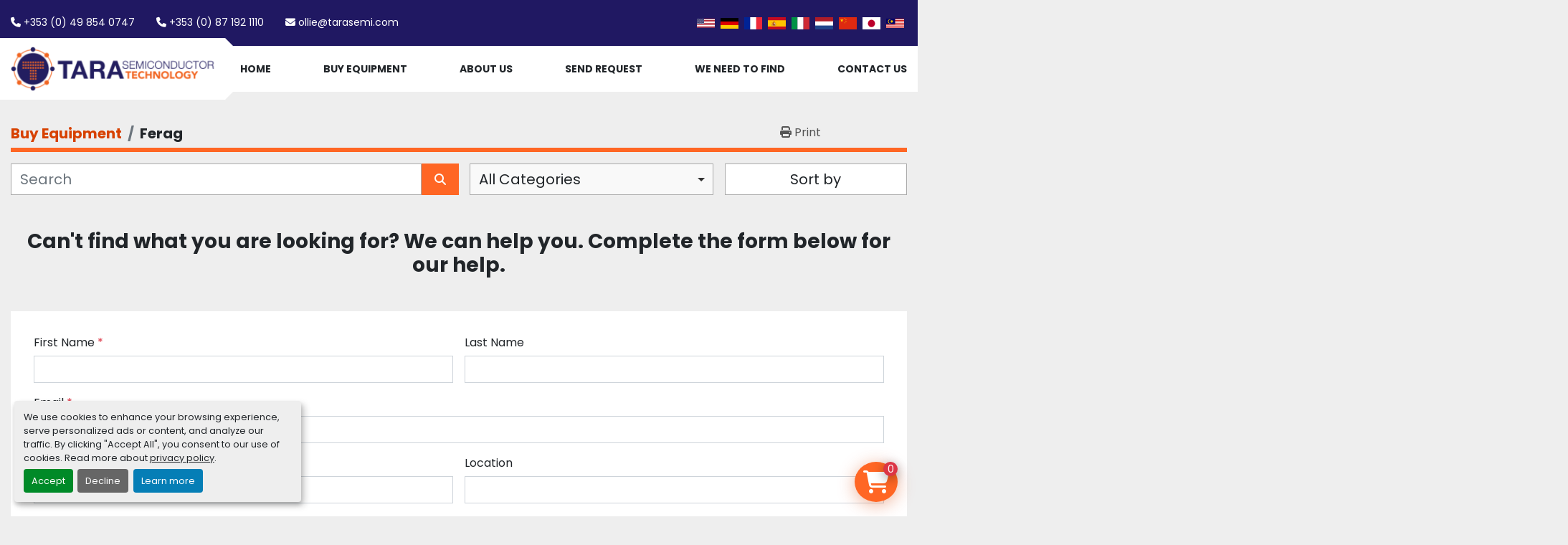

--- FILE ---
content_type: text/html; charset=utf-8
request_url: https://www.tarasemi.com/listings?manufacturer=Ferag
body_size: 10281
content:
<!DOCTYPE html><html id="mh" lang="en"><head><title>Ferag for sale at Tara Semiconductor Technology</title><meta content="Ferag for sale at Tara Semiconductor Technology" property="title" /><meta content="text/html; charset=UTF-8" http-equiv="Content-Type" /><meta content="width=device-width, initial-scale=1.0" name="viewport" /><meta content="Find Facilities Equipment, TBA, Semiconductor Fabrication, Semiconductor Packaging, Semiconductor Spares and other Equipment for sale at Tara Semiconductor Technology." name="description" /><meta content="wss://system.machinio.com/cable" name="cable-url" /><meta content="Find Facilities Equipment, TBA, Semiconductor Fabrication, Semiconductor Packaging, Semiconductor Spares and other Equipment for sale at Tara Semiconductor Technology." property="og:description" /><meta content="Ferag for sale at Tara Semiconductor Technology" property="og:title" /><meta content="website" property="og:type" /><meta content="summary_large_image" property="twitter:card" /><meta content="Ferag for sale at Tara Semiconductor Technology" property="twitter:title" /><meta content="Find Facilities Equipment, TBA, Semiconductor Fabrication, Semiconductor Packaging, Semiconductor Spares and other Equipment for sale at Tara Semiconductor Technology." property="twitter:description" /><link href="https://i.machineryhost.com" rel="preconnect" /><link href="https://i.system.machinio.com" rel="preconnect" /><link href="https://s3.amazonaws.com" rel="preconnect" /><meta content="noindex" name="robots" /><link rel="stylesheet" href="/styles/custom-747c161cb990f9dea8e95df4371d3012.css" media="all" /><link rel="stylesheet" href="/packs/css/918-ca3a6288.css" media="all" />
<link rel="stylesheet" href="/packs/css/application-5f9e7bfe.css" media="all" /><link href="https://www.tarasemi.com/listings?manufacturer=Ferag" rel="canonical" /><meta content="https://www.tarasemi.com/listings?manufacturer=Ferag" property="og:url" /><link href="https://www.tarasemi.com/listings?manufacturer=Ferag" rel="next" /><link rel="icon" type="image/x-icon" href="https://f.machineryhost.com/34dd9a7004521995f289d306fe4eeacd/favicon.png" /><link rel="apple-touch-icon" type="image/png" href="https://f.machineryhost.com/34dd9a7004521995f289d306fe4eeacd/favicon.png" /><script id="json-ld" type="application/ld+json">{ "@context" : "https://schema.org", "@type" : "LocalBusiness", "name" : "Tara Semiconductor Technology", "address" : "Unit 4, Scurlockstown Business Park, Co. Meath, C15 X09Y, Ireland", "url" : "https://www.tarasemi.com", "image": "https://f.machineryhost.com/53d29073ba74889af50e474c475370f9/logo.png", "telephone" : "+353 (0) 87 192 1110"}</script></head><body class="listings-page body-s860 body-xl-container"><code data-configs="{&quot;currency&quot;:&quot;usd&quot;,&quot;convert_prices&quot;:false,&quot;gdpr_compliance&quot;:true,&quot;currency_iso_code&quot;:false,&quot;show_webshop_stripe_invoice_checkout_hint&quot;:false,&quot;private_price_webshop&quot;:false,&quot;enable_listing_quantity&quot;:true,&quot;allow_offer&quot;:false,&quot;terms_of_sales_path&quot;:null,&quot;automated_locale&quot;:false,&quot;primary_language_code&quot;:&quot;en&quot;,&quot;manual_languages&quot;:[&quot;en&quot;],&quot;controller_name&quot;:&quot;listings&quot;,&quot;webshop_type&quot;:&quot;ecommerce&quot;,&quot;create_webshop_lead&quot;:false,&quot;display_cookies_consent&quot;:true,&quot;privacy_policy_page&quot;:&quot;/pages/privacy-policy&quot;,&quot;contact_form_attach_files_limit&quot;:10,&quot;submit_order_button_text&quot;:null,&quot;shopping_cart_header_title&quot;:null,&quot;custom_newsletter_button_title&quot;:null,&quot;enable_thank_you_page&quot;:null,&quot;restrict_lead_submission_by_buyer_location&quot;:false}"></code><div class="page-wrapper"><div class="hidden-print header-layout"><header class="site-header tars" id="site-header"><div class="site-header__top-bar bg-secondary"><div class="container-fluid"><div class="site-header__top-bar__content d-flex flex-column-reverse flex-xl-row align-items-center justify-content-between py-3"><div class="d-flex align-items-center mt-3 mt-xl-0 flex-column flex-sm-row"><div class="phone d-flex site-header__contacts__item"><a class="contact-tracking phone notranslate" href="tel:+3530498540747"> +353 (0) 49 854 0747</a></div><div class="phone d-flex site-header__contacts__item"><a class="contact-tracking phone notranslate" href="tel:+3530871921110"> +353 (0) 87 192 1110</a></div><div class="email d-flex first site-header__contacts__item"><a class="contact-tracking email notranslate text-nowrap" href="mailto:ollie@tarasemi.com"> ollie@tarasemi.com</a></div></div><div class="d-flex flex-column-reverse flex-md-row align-items-center"><div class="site-header__languages-widget hidden-print" id="site-header-languages-widget"><div class="google-translate google-translate-list d-flex"><a class="px-1" data-lang="en" href="#"><img alt="en" src="/packs/static/node_modules/svg-country-flags/svg/us-e834167e589569457e80.svg" /></a><a class="px-1" data-lang="de" href="#"><img alt="de" src="/packs/static/node_modules/svg-country-flags/svg/de-cfbb0cf09f502653fe85.svg" /></a><a class="px-1" data-lang="fr" href="#"><img alt="fr" src="/packs/static/node_modules/svg-country-flags/svg/fr-8bbb4186383e665cc3ee.svg" /></a><a class="px-1" data-lang="es" href="#"><img alt="es" src="/packs/static/node_modules/svg-country-flags/svg/es-628f10fe057a86d47f75.svg" /></a><a class="px-1" data-lang="it" href="#"><img alt="it" src="/packs/static/node_modules/svg-country-flags/svg/it-58e75cebaf765e503d29.svg" /></a><a class="px-1" data-lang="nl" href="#"><img alt="nl" src="/packs/static/node_modules/svg-country-flags/svg/nl-a7fdb74e17089394b68c.svg" /></a><a class="px-1" data-lang="zh" href="#"><img alt="zh-CN" src="/packs/static/node_modules/svg-country-flags/svg/cn-c8f9e31c38811742c182.svg" /></a><a class="px-1" data-lang="ja" href="#"><img alt="ja" src="/packs/static/node_modules/svg-country-flags/svg/jp-4ecbd30ab2e8917f4887.svg" /></a><a class="px-1" data-lang="ms" href="#"><img alt="ms" src="/packs/static/node_modules/svg-country-flags/svg/my-05adc6befa4fb588ee6c.svg" /></a></div></div></div></div></div></div><div class="site-header__bottom-bar sticky-nav"><div class="container-fluid"><div class="row"><div class="site-header__bottom-bar__logo-container position-relative col-9 col-lg-3"><div class="site-header__logo  "><a class="" href="/"><img class="" alt="Tara Semiconductor Technology" src="https://f.machineryhost.com/53d29073ba74889af50e474c475370f9/logo.png" /></a></div></div><div class="d-flex justify-content-end col-3 col-lg-9"><nav class="primary-nav"><ul class="primary-nav__navbar"><li class="primary-nav__item home"><a class="primary-nav__link" href="/">Home</a></li><li class="primary-nav__item inventory"><a class="primary-nav__link" href="/listings">Buy Equipment </a></li><li class="primary-nav__item"><a class="primary-nav__link" href="/pages/about-us">About Us</a></li><li class="primary-nav__item"><a class="primary-nav__link" href="/pages/send-request">Send Request</a></li><li class="primary-nav__item"><a class="primary-nav__link" href="/pages/we-need-to-find">We Need To Find</a></li><li class="primary-nav__item"><a class="primary-nav__link" href="/pages/contact-us">Contact Us</a></li></ul></nav><div class="hamburger-wrapper d-flex d-lg-none align-items-center" data-role="hamburger-menu"><button aria-label="Menu" class="hamburger hamburger--spin d-flex align-items-center" type="button"><div class="hamburger-box"><div class="hamburger-inner"></div></div></button><h5 class="ml-2 mb-0">Menu</h5></div></div></div></div></div></header></div><div class="page-layout" id="page-layout"><div class="page-inner" id="page-inner"><code class="hidden" data-query-params="{&quot;manufacturer&quot;:&quot;Ferag&quot;,&quot;selected_manufacturers&quot;:[&quot;Ferag&quot;],&quot;lang&quot;:&quot;en&quot;,&quot;path&quot;:&quot;/listings&quot;}"></code><div class="mt-2"><div class="default-search-bar container"><div class="index-header__outer row"><div class="index-header col-12"><div class="index-header__inner row"><nav aria-label="breadcrumb" class="py-2 col-lg-9 pl-0"><ol class="breadcrumb mb-0" itemscope="" itemtype="http://schema.org/BreadcrumbList"><li class="breadcrumb-item" itemid="/categories" itemprop="itemListElement" itemscope="" itemtype="http://schema.org/ListItem"><meta content="1" itemprop="position" /><a itemprop="item" itemtype="http://schema.org/Thing" itemid="/categories" itemscope="itemscope" href="/categories"><span itemprop="name">Buy Equipment </span></a></li><li class="breadcrumb-item active" itemid="?manufacturer=Ferag" itemprop="itemListElement" itemscope="" itemtype="http://schema.org/ListItem"><meta content="2" itemprop="position" /><meta content="?manufacturer=Ferag" itemid="?manufacturer=Ferag" itemprop="item" itemscope="" itemtype="http://schema.org/Thing" /><h1 class="breadcrumb-title" content="Ferag" itemprop="name">Ferag</h1></li></ol></nav><div class="col-lg-3 pr-0 d-none d-lg-block utility-button__wrapper utility-button__wrapper--index"><button class="print-button btn mt-0" data-path="/print?manufacturer=Ferag&amp;selected_manufacturers%5B%5D=Ferag" data-role="js-print-listings"><i class="fa fa-print"></i> <span>Print</span></button></div></div></div></div><div class="row"><div class="index-controls hidden-print m-0 col-12 pr-lg-0 col-lg-6"><div class="search__outer w-100"><form action="/listings" class="search" method="get"><div class="row"><input aria-label="Search" autocomplete="off" class="search__input form-control col-10 col-lg-11" data-autocomplete-select-path="" data-role="searchbar" name="q" placeholder="Search" type="search" /><button class="search__button btn col-2 col-lg-1 d-flex align-items-center justify-content-center" title="submit" type="submit"><i class="fa fa-search"></i></button></div></form><div class="autocomplete-wrapper"></div></div></div><a class="listing-filters-toggle btn btn-primary w-100 d-flex justify-content-between align-items-center mt-2 mb-3" href="#" id="filters-toggle-button"><span>Filters</span><i class="fa fa-filter"></i></a><div class="listing-filters row m-0 col-lg-6"><div class="category-select mb-2 mb-lg-0 pl-0 pr-0 col-12 pr-md-3 col-lg-7 col-md-6"><select class="w-100" data-role="js-category-select" hidden="true" name="category"><option data-path="/listings" selected="" value="All">All Categories</option><option data-path="/analysis-system" value="Analysis system">Analysis system (1)</option><option data-path="/axial-rf-coil-module" value="Axial rf coil module">Axial rf coil module (1)</option><option data-path="/bonder" value="Bonder">Bonder (14)</option><option data-path="/calorimeter" value="CALORIMETER">CALORIMETER (1)</option><option data-path="/centrifuge" value="Centrifuge">Centrifuge (1)</option><option data-path="/chamber" value="Chamber">Chamber (1)</option><option data-path="/chiller" value="Chiller">Chiller (21)</option><option data-path="/chromatoghraphy" value="Chromatoghraphy">Chromatoghraphy (1)</option><option data-path="/clean-process" value="CLEAN Process">CLEAN Process (2)</option><option data-path="/cmp" value="CMP">CMP (1)</option><option data-path="/cmp-clean" value="CMP / Clean">CMP / Clean (41)</option><option class="option__subcategory" data-path="/cmp-clean/cmp-clean" value="CMP / Clean">CMP / Clean (1)</option><option data-path="/co2-laser-mark-system" value="CO2 Laser Mark System">CO2 Laser Mark System (1)</option><option data-path="/coater" value="Coater">Coater (1)</option><option data-path="/coating" value="COATING">COATING (1)</option><option data-path="/coil-box" value="Coil box">Coil box (1)</option><option data-path="/conductivity-capillary-detector-thermal" value="Conductivity capillary detector thermal">Conductivity capillary detector thermal (1)</option><option data-path="/cooler" value="COOLER">COOLER (1)</option><option data-path="/cpu-replacment" value="Cpu replacment">Cpu replacment (1)</option><option data-path="/cvd-pvd" value="CVD / PVD">CVD / PVD (72)</option><option class="option__subcategory" data-path="/cvd-pvd/cvd" value="CVD">CVD (15)</option><option class="option__subcategory" data-path="/cvd-pvd/diffusion-furnace" value="Diffusion Furnace">Diffusion Furnace (1)</option><option class="option__subcategory" data-path="/cvd-pvd/dry-etcher" value="Dry Etcher">Dry Etcher (1)</option><option class="option__subcategory" data-path="/cvd-pvd/facility" value="Facility">Facility (1)</option><option class="option__subcategory" data-path="/cvd-pvd/laboratory" value="Laboratory">Laboratory (2)</option><option class="option__subcategory" data-path="/cvd-pvd/mask-aligner" value="Mask Aligner">Mask Aligner (2)</option><option class="option__subcategory" data-path="/cvd-pvd/stepper-scanner" value="Stepper / Scanner">Stepper / Scanner (11)</option><option data-path="/detector-board" value="DETECTOR BOARD">DETECTOR BOARD (1)</option><option data-path="/die-bonder" value="Die bonder">Die bonder (6)</option><option data-path="/die-sorter" value="Die sorter">Die sorter (1)</option><option data-path="/die-sorters-and-attachers" value="Die sorters and attachers">Die sorters and attachers (1)</option><option data-path="/diff" value="DIFF">DIFF (1)</option><option data-path="/diffusion" value="Diffusion">Diffusion (5)</option><option class="option__subcategory" data-path="/diffusion/furnace" value="FURNACE">FURNACE (2)</option><option data-path="/digestion-block" value="DIGESTION BLOCK">DIGESTION BLOCK (1)</option><option data-path="/digital-instruments" value="Digital instruments">Digital instruments (1)</option><option data-path="/dispense" value="Dispense">Dispense (10)</option><option data-path="/dispensing-system" value="Dispensing System">Dispensing System (2)</option><option data-path="/dry-etch" value="Dry etch">Dry etch (3)</option><option data-path="/dry-feeder" value="DRY FEEDER">DRY FEEDER (1)</option><option data-path="/dry-vacuum-pump" value="DRY VACUUM PUMP">DRY VACUUM PUMP (3)</option><option data-path="/dryer" value="DRYER">DRYER (1)</option><option data-path="/ellipsometer" value="Ellipsometer">Ellipsometer (1)</option><option data-path="/etc" value="ETC">ETC (1)</option><option class="option__subcategory" data-path="/etc/loader" value="LOADER">LOADER (1)</option><option data-path="/etch" value="Etch">Etch (6)</option><option data-path="/etch-ash" value="Etch/Ash">Etch/Ash (107)</option><option class="option__subcategory" data-path="/etch-ash/dry-etcher" value="Dry Etcher">Dry Etcher (12)</option><option class="option__subcategory" data-path="/etch-ash/etch-ash" value="ETCH/ASH">ETCH/ASH (6)</option><option data-path="/etch-ash-clean" value="Etch/Ash/Clean">Etch/Ash/Clean (1)</option><option data-path="/etch-ocd-measuring" value="Etch OCD Measuring">Etch OCD Measuring (1)</option><option data-path="/etcher-asher" value="Etcher/asher">Etcher/asher (1)</option><option data-path="/exhaust-throttle-valve" value="Exhaust Throttle Valve">Exhaust Throttle Valve (1)</option><option data-path="/eyedroppers" value="Eyedroppers">Eyedroppers (1)</option><option data-path="/facilities-equipment" value="Facilities Equipment">Facilities Equipment (6826)</option><option class="option__subcategory" data-path="/facilities-equipment/chamber" value="Chamber">Chamber (12)</option><option class="option__subcategory" data-path="/facilities-equipment/chillers" value="Chillers">Chillers (49)</option><option class="option__subcategory" data-path="/facilities-equipment/gas-supply" value="Gas Supply">Gas Supply (24)</option><option class="option__subcategory" data-path="/facilities-equipment/gas-supply-facilities-equipment" value="Gas Supply|Facilities Equipment">Gas Supply|Facilities Equipment (2)</option><option class="option__subcategory" data-path="/facilities-equipment/others" value="Others">Others (22)</option><option class="option__subcategory" data-path="/facilities-equipment/spare-parts" value="Spare Parts">Spare Parts (6384)</option><option class="option__subcategory" data-path="/facilities-equipment/vacuum-pumps" value="Vacuum Pumps">Vacuum Pumps (155)</option><option class="option__subcategory" data-path="/facilities-equipment/vacuum-pumps-facilities-equipment" value="Vacuum Pumps|Facilities Equipment">Vacuum Pumps|Facilities Equipment (4)</option><option data-path="/filtering-equipment" value="Filtering Equipment">Filtering Equipment (1)</option><option data-path="/flow-cell" value="Flow cell">Flow cell (1)</option><option data-path="/flow-control" value="Flow control">Flow control (1)</option><option data-path="/fluorescence-microscope" value="Fluorescence microscope">Fluorescence microscope (1)</option><option data-path="/furnace" value="Furnace">Furnace (16)</option><option data-path="/furnace-ald-nitride" value="Furnace(ALD NITRIDE)">Furnace(ALD NITRIDE) (1)</option><option data-path="/gas-heater-assembley" value="Gas heater assembley">Gas heater assembley (1)</option><option data-path="/gas-supply" value="Gas Supply">Gas Supply (11)</option><option data-path="/general-pcb-smt-equipment" value="General PCB / SMT Equipment">General PCB / SMT Equipment (1)</option><option data-path="/glovebox" value="GLOVEBOX">GLOVEBOX (1)</option><option data-path="/gold-wire-bonder" value="Gold wire bonder">Gold wire bonder (2)</option><option data-path="/handlers" value="Handlers">Handlers (38)</option><option data-path="/imp" value="IMP">IMP (1)</option><option data-path="/implant" value="Implant">Implant (1)</option><option data-path="/inspection" value="Inspection">Inspection (1)</option><option data-path="/ion-source-feedthru" value="Ion source feedthru">Ion source feedthru (1)</option><option data-path="/laboratory" value="Laboratory">Laboratory (87)</option><option class="option__subcategory" data-path="/laboratory/all" value="All">All (4)</option><option class="option__subcategory" data-path="/laboratory/analytical" value="Analytical">Analytical (8)</option><option class="option__subcategory" data-path="/laboratory/laboratory-facilities-equipment" value="Laboratory|Facilities Equipment">Laboratory|Facilities Equipment (10)</option><option class="option__subcategory" data-path="/laboratory/metrology" value="Metrology">Metrology (2)</option><option class="option__subcategory" data-path="/laboratory/metrology-semiconductor-packaging" value="Metrology|Semiconductor Packaging">Metrology|Semiconductor Packaging (1)</option><option data-path="/laboratory-facilities-equipment" value="Laboratory|Facilities Equipment">Laboratory|Facilities Equipment (4)</option><option class="option__subcategory" data-path="/laboratory-facilities-equipment/spare-parts" value="Spare Parts">Spare Parts (4)</option><option data-path="/laboratory-metrology" value="Laboratory|metrology">Laboratory|metrology (4)</option><option data-path="/laboratory-metrology-semiconductor-spares" value="Laboratory|metrology|Semiconductor Spares">Laboratory|metrology|Semiconductor Spares (1)</option><option class="option__subcategory" data-path="/laboratory-metrology-semiconductor-spares/nikon" value="Nikon">Nikon (1)</option><option data-path="/laser-diode-system" value="Laser diode system">Laser diode system (2)</option><option data-path="/laser-fuser" value="Laser fuser">Laser fuser (1)</option><option data-path="/line-conditioner" value="Line conditioner">Line conditioner (1)</option><option data-path="/litho" value="Litho">Litho (26)</option><option data-path="/lockspray-side-flange" value="LOCKSPRAY SIDE FLANGE">LOCKSPRAY SIDE FLANGE (1)</option><option data-path="/mask-aligners" value="Mask Aligners">Mask Aligners (1)</option><option data-path="/mass-flow-controller" value="MASS FLOW CONTROLLER">MASS FLOW CONTROLLER (1)</option><option data-path="/measurement" value="MEASUREMENT">MEASUREMENT (1)</option><option data-path="/medical-equipment" value="Medical Equipment">Medical Equipment (1)</option><option data-path="/metrology" value="Metrology">Metrology (149)</option><option class="option__subcategory" data-path="/metrology/inspection" value="Inspection">Inspection (8)</option><option class="option__subcategory" data-path="/metrology/inspection-measurement" value="Inspection/measurement">Inspection/measurement (6)</option><option class="option__subcategory" data-path="/metrology/probers" value="Probers">Probers (5)</option><option class="option__subcategory" data-path="/metrology/thickness" value="Thickness">Thickness (2)</option><option data-path="/metrology-printed-circuit-board-manufacturing" value="Metrology|Printed Circuit Board Manufacturing">Metrology|Printed Circuit Board Manufacturing (1)</option><option class="option__subcategory" data-path="/metrology-printed-circuit-board-manufacturing/board-inspection-test" value="Board Inspection Test">Board Inspection Test (1)</option><option data-path="/metrology-semiconductor-packaging" value="Metrology|Semiconductor Packaging">Metrology|Semiconductor Packaging (2)</option><option class="option__subcategory" data-path="/metrology-semiconductor-packaging/laboratory" value="Laboratory">Laboratory (1)</option><option class="option__subcategory" data-path="/metrology-semiconductor-packaging/sawing" value="Sawing">Sawing (1)</option><option data-path="/microplate-reader" value="Microplate reader">Microplate reader (1)</option><option data-path="/microscope" value="Microscope">Microscope (6)</option><option data-path="/misc" value="Misc">Misc (1)</option><option data-path="/molding" value="Molding">Molding (3)</option><option data-path="/ms-probe" value="MS probe">MS probe (1)</option><option data-path="/multiwave-mp-rotor" value="Multiwave MP rotor">Multiwave MP rotor (1)</option><option data-path="/na" value="NA">NA (2)</option><option data-path="/nikon" value="NIKON">NIKON (1)</option><option data-path="/other" value="OTHER">OTHER (13)</option><option data-path="/oven" value="Oven">Oven (27)</option><option data-path="/pc" value="PC">PC (1)</option><option data-path="/pcb-board" value="PCB board">PCB board (1)</option><option data-path="/photo" value="PHOTO">PHOTO (1)</option><option data-path="/photodiode-infrared" value="PHOTODIODE INFRARED">PHOTODIODE INFRARED (1)</option><option data-path="/pick-and-place" value="Pick and place">Pick and place (1)</option><option data-path="/pickup-board" value="PICKUP BOARD">PICKUP BOARD (1)</option><option data-path="/planetary-mixer" value="PLANETARY MIXER">PLANETARY MIXER (2)</option><option data-path="/plasma-cleaner" value="PLASMA CLEANER">PLASMA CLEANER (1)</option><option data-path="/plasma-treater" value="Plasma treater">Plasma treater (1)</option><option data-path="/power-supply" value="POWER SUPPLY">POWER SUPPLY (6)</option><option data-path="/printed-circuit-board-manufacturing" value="Printed Circuit Board Manufacturing">Printed Circuit Board Manufacturing (52)</option><option class="option__subcategory" data-path="/printed-circuit-board-manufacturing/board-inspection" value="Board Inspection">Board Inspection (1)</option><option class="option__subcategory" data-path="/printed-circuit-board-manufacturing/board-inspection-test" value="Board Inspection Test">Board Inspection Test (4)</option><option class="option__subcategory" data-path="/printed-circuit-board-manufacturing/dispense" value="Dispense">Dispense (14)</option><option class="option__subcategory" data-path="/printed-circuit-board-manufacturing/parts" value="PARTS">PARTS (1)</option><option class="option__subcategory" data-path="/printed-circuit-board-manufacturing/pick-and-place" value="Pick and Place">Pick and Place (13)</option><option class="option__subcategory" data-path="/printed-circuit-board-manufacturing/screen-print" value="Screen Print">Screen Print (3)</option><option data-path="/prober" value="Prober">Prober (12)</option><option data-path="/pump" value="PUMP">PUMP (1)</option><option data-path="/purifier" value="PURIFIER">PURIFIER (1)</option><option data-path="/pvd" value="PVD">PVD (2)</option><option data-path="/pvd-metal" value="PVD METAL">PVD METAL (1)</option><option data-path="/pwa-control-board" value="PWA control board">PWA control board (1)</option><option data-path="/pyro" value="Pyro">Pyro (1)</option><option data-path="/rbd2-1b" value="(rbd2.1b">(rbd2.1b (1)</option><option data-path="/rf-coil-box" value="RF coil box">RF coil box (1)</option><option data-path="/rtp" value="RTP">RTP (1)</option><option data-path="/sawing" value="SAWING">SAWING (46)</option><option data-path="/screen-print" value="Screen Print">Screen Print (2)</option><option data-path="/scriber" value="Scriber">Scriber (4)</option><option data-path="/semiconcuctor-packaging" value="Semiconcuctor packaging">Semiconcuctor packaging (39)</option><option class="option__subcategory" data-path="/semiconcuctor-packaging/all" value="All">All (2)</option><option class="option__subcategory" data-path="/semiconcuctor-packaging/bonder" value="Bonder">Bonder (8)</option><option class="option__subcategory" data-path="/semiconcuctor-packaging/bonding" value="Bonding">Bonding (20)</option><option class="option__subcategory" data-path="/semiconcuctor-packaging/dicing" value="Dicing">Dicing (2)</option><option class="option__subcategory" data-path="/semiconcuctor-packaging/facilities-equipment" value="Facilities Equipment">Facilities Equipment (1)</option><option class="option__subcategory" data-path="/semiconcuctor-packaging/laboratory" value="Laboratory">Laboratory (1)</option><option class="option__subcategory" data-path="/semiconcuctor-packaging/probing" value="Probing">Probing (1)</option><option class="option__subcategory" data-path="/semiconcuctor-packaging/sawing" value="Sawing">Sawing (1)</option><option class="option__subcategory" data-path="/semiconcuctor-packaging/spare-parts" value="Spare Parts">Spare Parts (1)</option><option data-path="/semiconductor-fabrication" value="Semiconductor Fabrication">Semiconductor Fabrication (1129)</option><option class="option__subcategory" data-path="/semiconductor-fabrication/all" value="All">All (13)</option><option class="option__subcategory" data-path="/semiconductor-fabrication/amat" value="AMAT">AMAT (1)</option><option class="option__subcategory" data-path="/semiconductor-fabrication/automatatic-testers" value="Automatatic Testers">Automatatic Testers (1)</option><option class="option__subcategory" data-path="/semiconductor-fabrication/bonder" value="Bonder">Bonder (1)</option><option class="option__subcategory" data-path="/semiconductor-fabrication/bonding" value="Bonding">Bonding (1)</option><option class="option__subcategory" data-path="/semiconductor-fabrication/cmp-clean" value="CMP / Clean">CMP / Clean (31)</option><option class="option__subcategory" data-path="/semiconductor-fabrication/cvd" value="CVD">CVD (1)</option><option class="option__subcategory" data-path="/semiconductor-fabrication/cvd-pvd" value="CVD/PVD">CVD/PVD (76)</option><option class="option__subcategory" data-path="/semiconductor-fabrication/deposition-equipment" value="Deposition Equipment">Deposition Equipment (1)</option><option class="option__subcategory" data-path="/semiconductor-fabrication/etch" value="Etch">Etch (3)</option><option class="option__subcategory" data-path="/semiconductor-fabrication/etch-ash" value="ETCH/ASH">ETCH/ASH (192)</option><option class="option__subcategory" data-path="/semiconductor-fabrication/etch-ash-facilities-equipment" value="ETCH/ASH|Facilities Equipment">ETCH/ASH|Facilities Equipment (3)</option><option class="option__subcategory" data-path="/semiconductor-fabrication/facilities-equipment" value="Facilities Equipment">Facilities Equipment (16)</option><option class="option__subcategory" data-path="/semiconductor-fabrication/furnace" value="Furnace">Furnace (83)</option><option class="option__subcategory" data-path="/semiconductor-fabrication/furnace-semiconductor-test" value="Furnace|Semiconductor Test">Furnace|Semiconductor Test (1)</option><option class="option__subcategory" data-path="/semiconductor-fabrication/furnaces-diffusion-systems" value="Furnaces/diffusion systems">Furnaces/diffusion systems (7)</option><option class="option__subcategory" data-path="/semiconductor-fabrication/implant" value="Implant">Implant (31)</option><option class="option__subcategory" data-path="/semiconductor-fabrication/inspection-measurement" value="Inspection/measurement">Inspection/measurement (8)</option><option class="option__subcategory" data-path="/semiconductor-fabrication/ion-implanters" value="Ion Implanters">Ion Implanters (1)</option><option class="option__subcategory" data-path="/semiconductor-fabrication/litho" value="Litho">Litho (228)</option><option class="option__subcategory" data-path="/semiconductor-fabrication/litho-facilities-equipment" value="Litho|Facilities Equipment">Litho|Facilities Equipment (3)</option><option class="option__subcategory" data-path="/semiconductor-fabrication/metrology" value="Metrology">Metrology (181)</option><option class="option__subcategory" data-path="/semiconductor-fabrication/metrology-equipment" value="Metrology Equipment">Metrology Equipment (3)</option><option class="option__subcategory" data-path="/semiconductor-fabrication/metrology-semiconductor-packaging" value="Metrology|Semiconductor Packaging">Metrology|Semiconductor Packaging (1)</option><option class="option__subcategory" data-path="/semiconductor-fabrication/parts" value="Parts">Parts (5)</option><option class="option__subcategory" data-path="/semiconductor-fabrication/spa" value="Spa">Spa (1)</option><option class="option__subcategory" data-path="/semiconductor-fabrication/spare-parts" value="Spare Parts">Spare Parts (100)</option><option class="option__subcategory" data-path="/semiconductor-fabrication/support-equipment-fab" value="Support equipment (fab)">Support equipment (fab) (11)</option><option class="option__subcategory" data-path="/semiconductor-fabrication/wafer" value="Wafer">Wafer (1)</option><option class="option__subcategory" data-path="/semiconductor-fabrication/wafer-cleaning-equipment" value="Wafer cleaning equipment">Wafer cleaning equipment (2)</option><option class="option__subcategory" data-path="/semiconductor-fabrication/xray" value="XRAY">XRAY (1)</option><option data-path="/semiconductor-packagaing" value="Semiconductor Packagaing">Semiconductor Packagaing (8)</option><option class="option__subcategory" data-path="/semiconductor-packagaing/all" value="All">All (1)</option><option class="option__subcategory" data-path="/semiconductor-packagaing/die-bonder" value="Die Bonder">Die Bonder (3)</option><option class="option__subcategory" data-path="/semiconductor-packagaing/sawing" value="Sawing">Sawing (3)</option><option data-path="/semiconductor-packaging" value="Semiconductor Packaging">Semiconductor Packaging (527)</option><option class="option__subcategory" data-path="/semiconductor-packaging/all" value="All">All (1)</option><option class="option__subcategory" data-path="/semiconductor-packaging/ate" value="ATE">ATE (2)</option><option class="option__subcategory" data-path="/semiconductor-packaging/automatatic-testers" value="Automatatic Testers">Automatatic Testers (1)</option><option class="option__subcategory" data-path="/semiconductor-packaging/bonder" value="Bonder">Bonder (12)</option><option class="option__subcategory" data-path="/semiconductor-packaging/bonding" value="Bonding">Bonding (190)</option><option class="option__subcategory" data-path="/semiconductor-packaging/chamber" value="Chamber">Chamber (1)</option><option class="option__subcategory" data-path="/semiconductor-packaging/die-bonder" value="Die Bonder">Die Bonder (2)</option><option class="option__subcategory" data-path="/semiconductor-packaging/dispense" value="Dispense">Dispense (1)</option><option class="option__subcategory" data-path="/semiconductor-packaging/grinder" value="Grinder">Grinder (1)</option><option class="option__subcategory" data-path="/semiconductor-packaging/grinding" value="Grinding">Grinding (3)</option><option class="option__subcategory" data-path="/semiconductor-packaging/handlers" value="Handlers">Handlers (6)</option><option class="option__subcategory" data-path="/semiconductor-packaging/inspection" value="Inspection">Inspection (1)</option><option class="option__subcategory" data-path="/semiconductor-packaging/laboratory" value="Laboratory">Laboratory (47)</option><option class="option__subcategory" data-path="/semiconductor-packaging/laboratory-facilities-equipment" value="Laboratory|Facilities Equipment">Laboratory|Facilities Equipment (4)</option><option class="option__subcategory" data-path="/semiconductor-packaging/metrology" value="Metrology">Metrology (1)</option><option class="option__subcategory" data-path="/semiconductor-packaging/mold" value="Mold">Mold (2)</option><option class="option__subcategory" data-path="/semiconductor-packaging/molding" value="Molding">Molding (2)</option><option class="option__subcategory" data-path="/semiconductor-packaging/probing" value="Probing">Probing (7)</option><option class="option__subcategory" data-path="/semiconductor-packaging/sawing" value="Sawing">Sawing (133)</option><option class="option__subcategory" data-path="/semiconductor-packaging/sawing-facilities-equipment" value="Sawing|Facilities Equipment">Sawing|Facilities Equipment (2)</option><option class="option__subcategory" data-path="/semiconductor-packaging/smt" value="SMT">SMT (1)</option><option class="option__subcategory" data-path="/semiconductor-packaging/spare-parts" value="Spare Parts">Spare Parts (5)</option><option class="option__subcategory" data-path="/semiconductor-packaging/taper-de-taper" value="Taper / De-taper">Taper / De-taper (1)</option><option class="option__subcategory" data-path="/semiconductor-packaging/test" value="Test">Test (5)</option><option class="option__subcategory" data-path="/semiconductor-packaging/vacuum-pumps" value="Vacuum Pumps">Vacuum Pumps (1)</option><option data-path="/semiconductor-packaging-printed-circuit-board-manufacturing" value="Semiconductor Packaging|Printed Circuit Board Manufacturing">Semiconductor Packaging|Printed Circuit Board Manufacturing (1)</option><option class="option__subcategory" data-path="/semiconductor-packaging-printed-circuit-board-manufacturing/spare-parts" value="Spare Parts">Spare Parts (1)</option><option data-path="/semiconductor-spares" value="Semiconductor Spares">Semiconductor Spares (391)</option><option class="option__subcategory" data-path="/semiconductor-spares/amat" value="AMAT">AMAT (18)</option><option class="option__subcategory" data-path="/semiconductor-spares/asml" value="ASML">ASML (1)</option><option class="option__subcategory" data-path="/semiconductor-spares/kla-tencor" value="KLA-Tencor">KLA-Tencor (3)</option><option class="option__subcategory" data-path="/semiconductor-spares/nikon" value="Nikon">Nikon (124)</option><option class="option__subcategory" data-path="/semiconductor-spares/nikon-nikon" value="Nikon|NIKON">Nikon|NIKON (3)</option><option class="option__subcategory" data-path="/semiconductor-spares/other" value="Other">Other (49)</option><option class="option__subcategory" data-path="/semiconductor-spares/other-facilities-equipment" value="Other|Facilities Equipment">Other|Facilities Equipment (1)</option><option data-path="/semiconductor-test" value="Semiconductor Test">Semiconductor Test (281)</option><option class="option__subcategory" data-path="/semiconductor-test/ate" value="ATE">ATE (29)</option><option class="option__subcategory" data-path="/semiconductor-test/automatatic-testers" value="Automatatic Testers">Automatatic Testers (116)</option><option class="option__subcategory" data-path="/semiconductor-test/handlers" value="Handlers">Handlers (45)</option><option class="option__subcategory" data-path="/semiconductor-test/handlers-facilities-equipment" value="Handlers|Facilities Equipment">Handlers|Facilities Equipment (2)</option><option class="option__subcategory" data-path="/semiconductor-test/ovens" value="Ovens">Ovens (12)</option><option class="option__subcategory" data-path="/semiconductor-test/probers" value="Probers">Probers (30)</option><option class="option__subcategory" data-path="/semiconductor-test/test-instruments" value="Test Instruments">Test Instruments (14)</option><option class="option__subcategory" data-path="/semiconductor-test/wafer-prober" value="Wafer Prober">Wafer Prober (8)</option><option data-path="/smart-card-wire-bonder" value="Smart Card Wire Bonder">Smart Card Wire Bonder (1)</option><option data-path="/smt" value="SMT">SMT (1)</option><option class="option__subcategory" data-path="/smt/reflow" value="Reflow">Reflow (1)</option><option data-path="/software" value="Software">Software (1)</option><option data-path="/solar" value="Solar">Solar (3)</option><option data-path="/spare-parts" value="Spare parts">Spare parts (1)</option><option data-path="/spectrometer" value="Spectrometer">Spectrometer (5)</option><option data-path="/spectrometer-interface" value="Spectrometer interface">Spectrometer interface (1)</option><option data-path="/spectrophotometer" value="SPECTROPHOTOMETER">SPECTROPHOTOMETER (1)</option><option data-path="/spray-coater" value="Spray coater">Spray coater (1)</option><option data-path="/sputter-chamber-system" value="Sputter chamber system">Sputter chamber system (1)</option><option data-path="/state-laser" value="STATE LASER">STATE LASER (1)</option><option data-path="/tape-feeder" value="Tape feeder">Tape feeder (1)</option><option data-path="/tba" value="TBA">TBA (6187)</option><option class="option__subcategory" data-path="/tba/bonder" value="Bonder">Bonder (24)</option><option class="option__subcategory" data-path="/tba/chamber" value="Chamber">Chamber (1)</option><option class="option__subcategory" data-path="/tba/coater-developer" value="Coater/Developer">Coater/Developer (4)</option><option class="option__subcategory" data-path="/tba/grinder" value="Grinder">Grinder (1)</option><option class="option__subcategory" data-path="/tba/laboratory" value="Laboratory">Laboratory (2)</option><option class="option__subcategory" data-path="/tba/pecvd" value="PECVD">PECVD (1)</option><option class="option__subcategory" data-path="/tba/probers" value="Probers">Probers (3)</option><option class="option__subcategory" data-path="/tba/wafer" value="Wafer">Wafer (9)</option><option class="option__subcategory" data-path="/tba/wafer-cleaning-equipment" value="Wafer cleaning equipment">Wafer cleaning equipment (2)</option><option class="option__subcategory" data-path="/tba/wafer-sorter" value="Wafer sorter">Wafer sorter (1)</option><option class="option__subcategory" data-path="/tba/welding" value="Welding">Welding (1)</option><option data-path="/temperature-chambers" value="TEMPERATURE CHAMBERS">TEMPERATURE CHAMBERS (1)</option><option data-path="/temperature-transmission" value="Temperature transmission">Temperature transmission (1)</option><option data-path="/test" value="TEST">TEST (2)</option><option data-path="/test-instruments" value="Test Instruments">Test Instruments (1)</option><option data-path="/testing" value="TESTING">TESTING (1)</option><option data-path="/thermal-oxidizer" value="Thermal oxidizer">Thermal oxidizer (1)</option><option data-path="/thermal-shock-tester" value="Thermal Shock Tester">Thermal Shock Tester (1)</option><option data-path="/thermo-chiller" value="THERMO CHILLER">THERMO CHILLER (1)</option><option data-path="/thin-film" value="Thin Film">Thin Film (3)</option><option data-path="/thin-film-stress-measurement-system" value="Thin Film Stress Measurement System">Thin Film Stress Measurement System (2)</option><option data-path="/track" value="TRACK">TRACK (2)</option><option data-path="/transfer-line" value="Transfer line">Transfer line (1)</option><option data-path="/trim-and-form" value="Trim and form">Trim and form (1)</option><option data-path="/uv-cure-oven" value="UV Cure Oven">UV Cure Oven (1)</option><option data-path="/vacuum-pumps" value="Vacuum Pumps">Vacuum Pumps (29)</option><option data-path="/valve" value="Valve">Valve (2)</option><option data-path="/videoscope-borescope" value="Videoscope borescope">Videoscope borescope (1)</option><option data-path="/wafer-fabrication" value="Wafer Fabrication">Wafer Fabrication (12)</option><option class="option__subcategory" data-path="/wafer-fabrication/backgrind" value="Backgrind">Backgrind (1)</option><option class="option__subcategory" data-path="/wafer-fabrication/metrology-equipment" value="Metrology Equipment">Metrology Equipment (1)</option><option class="option__subcategory" data-path="/wafer-fabrication/pecvd" value="PECVD">PECVD (1)</option><option class="option__subcategory" data-path="/wafer-fabrication/sawing" value="Sawing">Sawing (1)</option><option data-path="/wafer-grinding-lapping-polishing" value="Wafer Grinding, Lapping, Polishing">Wafer Grinding, Lapping, Polishing (2)</option><option data-path="/wedge-wire-bonder" value="Wedge wire bonder">Wedge wire bonder (1)</option><option data-path="/wet-oxidation" value="Wet Oxidation">Wet Oxidation (1)</option><option data-path="/wet-station" value="WET Station">WET Station (1)</option><option data-path="/wire-bonder" value="Wire Bonder">Wire Bonder (6)</option></select></div><div class="p-0 col-12 col-lg-5 col-md-6"><div class="btn-group w-100"><button class="btn btn-light bg-white dropdown-toggle sort-by-toggle text-truncate" data-toggle="dropdown" title="Sort by">Sort by</button><div class="dropdown-menu w-100"><button class="select-sort-by dropdown-item active" data-direction="" data-href="/listings" data-sort_by="">Relevance</button><button class="select-sort-by dropdown-item" data-direction="asc" data-href="/listings" data-sort_by="manufacturer">Manufacturer A-Z</button><button class="select-sort-by dropdown-item" data-direction="desc" data-href="/listings" data-sort_by="manufacturer">Manufacturer Z-A</button><button class="select-sort-by dropdown-item" data-direction="asc" data-href="/listings" data-sort_by="model">Model A-Z</button><button class="select-sort-by dropdown-item" data-direction="desc" data-href="/listings" data-sort_by="model">Model Z-A</button><button class="select-sort-by dropdown-item" data-direction="asc" data-href="/listings" data-sort_by="year">Oldest</button><button class="select-sort-by dropdown-item" data-direction="desc" data-href="/listings" data-sort_by="year">Newest</button><button class="select-sort_by dropdown-item js-sorting-more-btn">Specifications</button></div></div></div></div></div></div></div><div class="container mb-4"><div class="text-center mt-5 mb-5"><h3>Can&#39;t find what you are looking for? We can help you. Complete the form below for our help.</h3></div><div class="custom-page__body"><div class="default-contact-section m-3 text-xs"><code data-additional-configs="{&quot;contact_form_attach_files_limit&quot;:10}"></code><form data-seller-id="860" data-role="direct_request_form" action="" accept-charset="UTF-8" method="post"><div class="alert alert-danger" id="error_alert" role="alert" style="display: none;"><div class="error-message"></div></div><div class="form-row"><div class="form-group col"><label for="first_name">First Name <span class="text-danger notranslate">*</span></label><input type="text" name="first_name" id="first_name" value="" class="form-control" /></div><div class="form-group col"><label for="last_name">Last Name</label><input type="text" name="last_name" id="last_name" value="" class="form-control" /></div></div><div class="form-group"><label for="email">Email <span class="text-danger notranslate">*</span></label><input type="text" name="email" id="email" value="" class="form-control" /></div><div class="form-row"><div class="form-group col-12 col-md-6"><label for="phone">Phone <span class="text-danger notranslate">*</span></label><input type="text" name="phone" id="phone" value="" class="form-control" required="required" /></div><div class="form-group col-12 col-md-6"><label for="location">Location</label><input type="text" name="location" id="location" value="" class="form-control" /></div></div><div class="form-group"><label for="message">Message</label><textarea name="message" id="message" class="form-control">
</textarea></div><div class="form-check mb-3 custom-control custom-checkbox"><input type="checkbox" name="privacy_policy" id="privacy-policy-checkbox-" value="" class="form-check-input custom-control-input" /><label class="custom-control-label" for="privacy-policy-checkbox-">I accept the<a class="ml-1" href="/pages/privacy-policy">Privacy policy</a></label></div><div class="form-check mb-3 custom-control custom-checkbox"><input type="checkbox" name="receive_newsletters" id="newsletter-checkbox-" value="" class="form-check-input custom-control-input" /><label class="custom-control-label" for="newsletter-checkbox-">Receive newsletters containing our latest product offers</label></div><input name="contact_form_id" type="hidden" value="615" /><div class="form-group"><button name="button" type="submit" class="btn btn-primary col-12 disabled" role="button" disabled="disabled">Submit</button></div></form><div class="hidden text-center" id="successful_form_submission"><div class="alert alert-success">Thank you for your request. We will contact you shortly.</div></div></div><style type="text/css"></style></div></div></div><footer class="site-footer tars position-relative" id="site-footer"><div class="container"><div class="row"><div class="col-12 d-flex align-items-center justify-content-center"><div class="site-footer__contacts d-flex flex-column flex-md-row"><div class="phone"><header class="text-primary small font-weight-bold text-uppercase mb-2 text-nowrap"><i class="fa fa-phone mr-2"></i>Phone</header><div class="phone p-0 no_icon site-header__contacts__item"><a class="contact-tracking phone notranslate" href="tel:+3530498540747"> +353 (0) 49 854 0747</a></div><div class="phone p-0 no_icon site-header__contacts__item"><a class="contact-tracking phone notranslate" href="tel:+3530871921110"> +353 (0) 87 192 1110</a></div></div><div class="email"><header class="text-primary small font-weight-bold text-uppercase mb-2 text-nowrap"><i class="fa fa-envelope mr-2"></i>Email</header><div class="email p-0 first site-header__contacts__item no_icon"><a class="contact-tracking email notranslate text-nowrap" href="mailto:ollie@tarasemi.com"> ollie@tarasemi.com</a></div></div><div class="address"><header class="text-primary small font-weight-bold text-uppercase mb-2 text-nowrap"><i class="fa fa-map-marker-alt fa-solid mr-2"></i>Location</header><a class="notranslate" href="https://www.google.com/maps/search/Unit 4, Scurlockstown Business Park, Co. Meath, C15 X09Y, Ireland" target="_blank">Unit 4, Scurlockstown Business Park, Co. Meath, C15 X09Y, Ireland</a></div></div></div></div><div class="row"><div class="col-12 d-flex flex-column align-items-md-center justify-content-center"><ul class="footer-nav nav flex-column flex-md-row justify-content-md-center"><li class="footer-nav__item"><a class="footer-nav__link active" href="/listings">Buy Equipment </a></li><li class="footer-nav__item"><a class="footer-nav__link active" href="/pages/about-us">About Us</a></li><li class="footer-nav__item"><a class="footer-nav__link active" href="/pages/send-request">Send Request</a></li><li class="footer-nav__item"><a class="footer-nav__link active" href="/pages/we-need-to-find">We Need To Find</a></li><li class="footer-nav__item"><a class="footer-nav__link active" href="/pages/contact-us">Contact Us</a></li><li class="footer-nav__item"><a class="footer-nav__link active" href="/pages/privacy-policy">Privacy Policy</a></li><li class="footer-nav__item"><a class="footer-nav__link active" href="/pages/cookies">Cookies</a></li><li class="footer-nav__item"><a class="footer-nav__link active" href="/pages/terms-and-conditions">Terms and Conditions</a></li></ul><div class="d-flex flex-column flex-md-row justify-content-md-center"><div class="cookies small mx-md-2 my-1"><a class="consent-modal-button" href="#">Manage Cookies</a></div></div></div></div></div></footer><div class="fixed_container d-print-none"><code data-checkout-cancel-url="https://www.tarasemi.com/checkouts/cancel" data-checkout-success-url="https://www.tarasemi.com/checkouts/%7BCHECKOUT_SESSION_ID%7D" data-shipping-countries="[]" data-shippo="false" data-stripe="true"></code><div class="shopping-cart-icon" data-role="shopping-cart-icon"><div class="floating-btn"><i class="fa-solid fa-cart-shopping"></i><span class="floating-btn--background"><div class="floating-btn--indicator text-center"></div></span></div></div></div></div></div><script>
//<![CDATA[
var _rollbarConfig = {
  accessToken: "aec4e181ec6a45498ca430cb2d1dcff8",
  captureUncaught: true,
  captureUnhandledRejections: true,
  ignoredMessages: [
    '(.*)QuotaExceededError:(.*)',
    '(.*)DOM Exception 22:(.*)',
    'QuotaExceededError(.*)',
    'DOM Exception 22(.*)',
    'DOM Exception 22: QuotaExceededError: An attempt was made to add something to storage that exceeded the quota.',
    'The quota has been exceeded.',
    'Object Not Found Matching Id',
    'Script error.',
    '(.*)[lgst]\\.a\\.init is not a function\\.(.*)',
    "SyntaxError: Unexpected keyword 'this'",
    "Cannot read properties of null \\(reading .style.\\)",
    "null is not an object \\(evaluating .a\\.style.\\)",
    "Can't find variable: gmo",
    "scrollReadRandom",
    "replaceChildren is not a function",
    "Cannot read properties of undefined \\(reading .value.\\)"
  ],
  payload: {
    environment: "production"
  }
};
//]]>
</script><script src="/packs/js/runtime-4e83ecbc66661d7bb1f5.js" defer="defer"></script>
<script src="/packs/js/692-1ab0e0c46d8705502bce.js" defer="defer"></script>
<script src="/packs/js/706-cee65121c381e619848d.js" defer="defer"></script>
<script src="/packs/js/635-0afd58c9e729fe544641.js" defer="defer"></script>
<script src="/packs/js/918-9a6f14d0cc992d20f83e.js" defer="defer"></script>
<script src="/packs/js/989-1335ce700e1b197b2d49.js" defer="defer"></script>
<script src="/packs/js/162-de536d99abe3cac61da0.js" defer="defer"></script>
<script src="/packs/js/application-182fe7022b3d27ec462a.js" defer="defer"></script>
<script src="/packs/js/624-94c5ec60afc06453862e.js" defer="defer"></script>
<script src="/packs/js/rollbar-1c051f26f9e7b1752fca.js" defer="defer"></script>
<script src="/packs/js/528-7b8c29e36f679da2e684.js" defer="defer"></script>
<script src="/packs/js/cookies_consent-fa70676a950513e92dde.js" defer="defer"></script>
<script src="/packs/js/368-8e0a32fe4c52b049fb40.js" defer="defer"></script>
<script src="/packs/js/language_widget-7fd9400807aa2be592dc.js" defer="defer"></script>
<script src="/packs/js/764-c077c878bdeb25835260.js" defer="defer"></script>
<script src="/packs/js/841-90387483698fdd9030e6.js" defer="defer"></script>
<script src="/packs/js/gallery-27601d96fa6951f8d87e.js" defer="defer"></script>
<script src="/packs/js/webshop-3135a1c79e8f1a67d25d.js" defer="defer"></script>
<script src="/packs/js/sticky_header-60e519ca963dffe0bd64.js" defer="defer"></script>
<script src="/packs/js/owl_carousel-dca796c866e00378e552.js" defer="defer"></script><script crossorigin="anonymous" src="https://kit.fontawesome.com/722e3adc3e.js"></script><script src="https://cdnjs.cloudflare.com/polyfill/v3/polyfill.min.js?version=4.8.0&amp;features=Element.prototype.replaceChildren"></script></body></html>